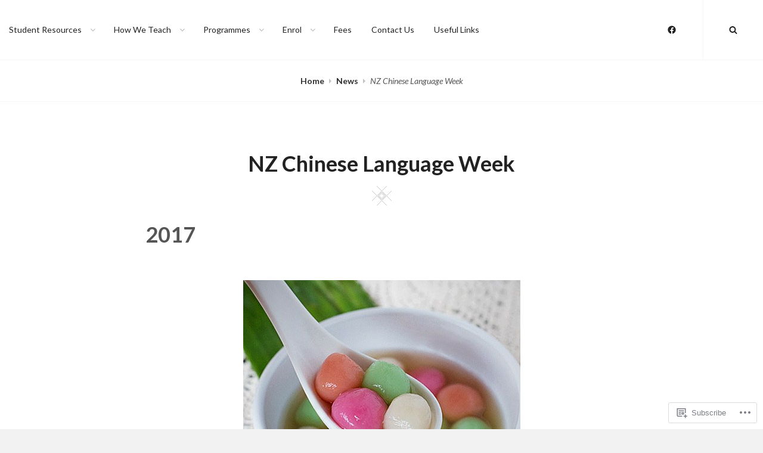

--- FILE ---
content_type: text/css;charset=utf-8
request_url: https://nihaocc.org.nz/_static/??-eJyFj1FuAjEMRC+EsaBCyw/iKCg17hKI4yh2FnF7UlpaJCT483jmyWM8FyDNztnRDyxsWCpLbIIT1+gXNL8knpPZDN9mgxm7YQ//YPCZlE72REuDktoYs+GRvQQ6QV+dC6n8Giiq+W7uJs57rRiaqwT3SH8YpX4zEtz6wIFT4YpWCU0phgTCuT3Or6pU7nXHPo63D/7lK2hkhf5k8Nj7Pgr4SiHWb3Qrm8WwGlbrYfmxPF4B8HSLtw==&cssminify=yes
body_size: 15030
content:






html {
	font-family: sans-serif;
	line-height: 1.15;
	-ms-text-size-adjust: 100%;
	-webkit-text-size-adjust: 100%;
}

body {
	margin: 0;
}

article,
aside,
footer,
header,
nav,
section {
	display: block;
}

h1 {
	font-size: 2em;
	margin: 0.67em 0;
}

figcaption,
figure,
main {
	display: block;
}

figure {
	margin: 1em 0;
}

hr {
	-webkit-box-sizing: content-box;
	-moz-box-sizing: content-box;
	box-sizing: content-box;
	height: 0;
	overflow: visible;
}

pre {
	font-family: monospace, monospace;
	font-size: 1em;
}

a {
	background-color: transparent;
	-webkit-text-decoration-skip: objects;
}

a:active,
a:hover {
	outline-width: 0;
}

abbr[title] {
	border-bottom: 1px #767676 dotted;
	text-decoration: none;
}

b,
strong {
	font-weight: inherit;
}

b,
strong {
	font-weight: 700;
}

code,
kbd,
samp {
	font-family: monospace, monospace;
	font-size: 1em;
}

dfn {
	font-style: italic;
}

mark {
	background-color: #eee;
	color: #222;
}

small {
	font-size: 80%;
}

sub,
sup {
	font-size: 75%;
	line-height: 0;
	position: relative;
	vertical-align: baseline;
}

sub {
	bottom: -0.25em;
}

sup {
	top: -0.5em;
}

audio,
video {
	display: inline-block;
}

audio:not([controls]) {
	display: none;
	height: 0;
}

img {
	border-style: none;
}

svg:not(:root) {
	overflow: hidden;
}

button,
input,
optgroup,
select,
textarea {
	font-family: sans-serif;
	font-size: 100%;
	line-height: 1.15;
	margin: 0;
}

button,
input {
	overflow: visible;
}

button,
select {
	text-transform: none;
}

button,
html [type="button"],
[type="reset"],
[type="submit"] {
	-webkit-appearance: button;
}

button::-moz-focus-inner,
[type="button"]::-moz-focus-inner,
[type="reset"]::-moz-focus-inner,
[type="submit"]::-moz-focus-inner {
	border-style: none;
	padding: 0;
}

button:-moz-focusring,
[type="button"]:-moz-focusring,
[type="reset"]:-moz-focusring,
[type="submit"]:-moz-focusring {
	outline: 1px dotted ButtonText;
}

fieldset {
	border: 1px solid #bbb;
	margin: 0 2px;
	padding: 0.35em 0.625em 0.75em;
}

legend {
	-webkit-box-sizing: border-box;
	-moz-box-sizing: border-box;
	box-sizing: border-box;
	color: inherit;
	display: table;
	max-width: 100%;
	padding: 0;
	white-space: normal;
}

progress {
	display: inline-block;
	vertical-align: baseline;
}

textarea {
	overflow: auto;
}

[type="checkbox"],
[type="radio"] {
	-webkit-box-sizing: border-box;
	-moz-box-sizing: border-box;
	box-sizing: border-box;
	padding: 0;
}

[type="number"]::-webkit-inner-spin-button,
[type="number"]::-webkit-outer-spin-button {
	height: auto;
}

[type="search"] {
	-webkit-appearance: textfield;
	outline-offset: -2px;
}

[type="search"]::-webkit-search-cancel-button,
[type="search"]::-webkit-search-decoration {
	-webkit-appearance: none;
}

::-webkit-file-upload-button {
	-webkit-appearance: button;
	font: inherit;
}

details,
menu {
	display: block;
}

summary {
	display: list-item;
}

canvas {
	display: inline-block;
}

template {
	display: none;
}

[hidden] {
	display: none;
}




.screen-reader-text,
.archive-posts-wrapper .date-label,
.archive-posts-wrapper .entry-footer,
#comment-nav-above {
	clip: rect(1px, 1px, 1px, 1px);
	height: 1px;
	overflow: hidden;
	position: absolute !important;
	width: 1px;
	word-wrap: normal !important; 
}

.screen-reader-text:focus {
	background-color: #f1f1f1;
	-webkit-border-radius: 3px;
	border-radius: 3px;
	-webkit-box-shadow: 0 0 2px 2px rgba( 0, 0, 0, 0.6 );
	box-shadow: 0 0 2px 2px rgba( 0, 0, 0, 0.6 );
	clip: auto !important;
	color: #21759b;
	display: block;
	font-size: 14px;
	font-size: 0.875rem;
	font-weight: 700;
	height: auto;
	left: 5px;
	line-height: normal;
	padding: 15px 23px 14px;
	text-decoration: none;
	top: 5px;
	width: auto;
	z-index: 100000; 
}


#content[tabindex="-1"]:focus {
	outline: 0;
}



.alignleft {
	display: inline;
	float: left;
	margin: 0.375em 1.5em 1em 0;
}

.alignright {
	display: inline;
	float: right;
	margin: 0.375em 0 1em 1.5em;
}

.aligncenter {
	clear: both;
	display: block;
	margin-left: auto;
	margin-right: auto;
}



.clear:before,
.clear:after,
.first-post .hentry:before,
.first-post .hentry:after,
.singular-content-wrap .hentry:before,
.singular-content-wrap .hentry:after,
.site-header-main:before,
.site-header-main:after,
.entry-content:before,
.entry-content:after,
.comment-content:before,
.comment-content:after,
.site-header:before,
.site-header:after,
.site-content:before,
.site-content:after,
.archive-post-wrap:before,
.archive-post-wrap:after,
.footer-meta-area:before,
.footer-meta-area:after,
.footer-widget-area:before,
.footer-widget-area:after,
.site-footer:before,
.site-footer:after {
	content: "";
	display: table;
	table-layout: fixed;
}

.clear:after,
.first-post .hentry:after,
.singular-content-wrap .hentry:after,
.site-header-main:after,
.entry-content:after,
.comment-content:after,
.site-header:after,
.site-content:after,
.archive-post-wrap:after,
.footer-meta-area:after,
.footer-widget-area:after,
.site-footer:after {
	clear: both;
}



.icon {
	display: inline-block;
	fill: currentColor;
	height: 1em;
	position: relative; 
	top: -0.0625em;
	vertical-align: middle;
	width: 1em;
}

.curve {
	position: absolute;
	left: 0;
	width: 100%;
	z-index: 88;
	top: 0;
	display: none;
}

.curve,
.square {
	line-height: 1;
	text-align: center;
}

.icon-curve {
	width: 82px;
	height: 24px;
	fill: #fff;
	fill-rule: evenodd;
}

.icon-square {
	width: 33px;
	fill: #ccc;
	fill-rule: evenodd;
	height: 33px;
}

.first-post.singular-content-wrap .icon-square  {
	fill: #eee;
}

.comment-icon {
	text-align: center;
}

.comment-icon .icon {
	fill: #ededed;
	font-size: 32px;
	font-size: 2rem;
}


body,
button,
input,
select,
textarea {
	color: #555;
	font-family: 'Lato', sans-serif;
	font-size: 18px;
	font-size: 1.125rem;
	line-height: 1.5;
}

.site-title,
.custom-header-content .section-title,
blockquote:before,
.testimonial-wrapper .section-content-wrap:before,
.drop-cap:first-letter {
	font-family: 'Playfair Display', serif;
}

.absolute-header .custom-header-content .section-title {
	font-family: 'Lato', sans-serif;
}

.portfolio-wrapper .entry-title,
.featured-content-wrapper .entry-title {
	font-family: 'Amatic SC', cursive;
}

h1,
h2,
h3,
h4,
h5,
h6 {
	clear: both;
	line-height: 1.3;
	margin: 1.5em 0 1em;
	padding: 0;
}

h1:first-child,
h2:first-child,
h3:first-child,
h4:first-child,
h5:first-child,
h6:first-child {
	margin-top: 0;
}

h1,
.entry-title,
.comments-title {
	font-size: 28px;
	font-size: 1.75rem;
}

h2 {
	font-size: 26px;
	font-size: 1.625rem;
}

h3,
.comment-reply-title,
.first-post .entry-summary {
	font-size: 20px;
	font-size: 1.25rem;
}

blockquote,
.dropdown-toggle:after {
	font-size: 24px;
	font-size: 1.5rem;
}

h4,
.archive-post-wrap .entry-title,
.author-name {
	font-size: 18px;
	font-size: 1.125rem;
}

h5,
.site-description,
.main-navigation a,
.testimonial-wrapper .entry-title,
.section .section-title,
.archive-post-wrap .entry-summary,
button,
.button,
input[type="button"],
input[type="reset"],
input[type="submit"],
.site-info,
.footer-meta-area .author-bio,
.entry-breadcrumbs,
.wp-caption .wp-caption-text,
table caption,
blockquote cite,
#infinite-handle span,
.archive-posts-wrapper .nav-links a,
.comment-notes {
	font-size: 14px;
	font-size: 0.875rem;
}

h6,
.more-link {
	font-size: 12px;
	font-size: 0.75rem;
}

p {
	margin: 0 0 1.5em;
	padding: 0;
}

.entry-container p,
.sharedaddy {
	margin-bottom: 1.94em;
}

dfn,
cite,
em,
i {
	font-style: italic;
}

blockquote {
	overflow: hidden;
	border-top: 1px solid #f2f2f2;
	border-bottom: 1px solid #f2f2f2;
	margin: 0 0 1.5em;
	padding: 1.5em 1.5em 1.5em 0;
	position: relative;
}

blockquote:before {
	position: absolute;
	right: 0;
	top: 5px;
}

blockquote cite {
	display: block;
	font-weight: 400;
	margin-top: 0.5em;
}

blockquote:before,
.testimonial-wrapper .section-content-wrap:before {
	content: "\201D";
	font-weight: 700;
}

blockquote:before {
	font-size: 60px;
	font-size: 3.75rem;
}

blockquote p,
.entry-container blockquote p {
	margin: 0 0 1em;
}

address {
	margin: 0 0 1.5em;
}

pre {
	background: #f2f2f2;
	font-family: "Courier 10 Pitch", Courier, monospace;
	max-width: 100%;
	margin: 0 0 1.5em;
	padding: 1.5em;
	overflow: auto;
	white-space: pre;
	white-space: pre-wrap;
	word-wrap: break-word;
}

code,
kbd,
tt,
var {
	font-family: Monaco, Consolas, "Andale Mono", "DejaVu Sans Mono", monospace;
	font-size: 15px;
	font-size: 0.9375rem;
}

abbr,
acronym {
	border-bottom: 1px dotted #666;
	cursor: help;
}

mark,
ins {
	background: #fff9c0;
	text-decoration: none;
}

big {
	font-size: 125%;
}

:focus {
	outline: none;
}

.section .section-title,
.more-link,
.portfolio-wrapper .entry-meta,
.featured-content-wrapper .entry-meta,
.first-post .entry-meta,
.archive-post-wrap .entry-meta,
.singular-content-wrap .entry-header .entry-meta,
.footer-meta-area .categories-label,
.footer-meta-area .tags-label,
.footer-meta-area .meta-nav,
.footer-meta-area .author-link,
.footer-meta-area .edit-link a,
.page-links,
.widget-area .widget-title,
.comment-reply-title,
.site-info {
	text-transform: uppercase;
	letter-spacing: 0.1em;
}




.site-content form {
	clear: both;
	display: block;
}

button,
input[type="button"],
input[type="reset"],
input[type="submit"] {
	border: none;
	-webkit-border-radius: 25px;
	border-radius: 25px;
	background: #222;
	color: #fff;
	cursor: pointer;
	letter-spacing: 0.1em;
	line-height: 1;
	padding: 12px 18px;
	text-transform: uppercase;
}

button:hover,
input[type="button"]:hover,
input[type="reset"]:hover,
input[type="submit"]:hover {
	background-color: #555;
}

button:focus,
input[type="button"]:focus,
input[type="reset"]:focus,
input[type="submit"]:focus,
button:active,
input[type="button"]:active,
input[type="reset"]:active,
input[type="submit"]:active {
	border-color: #aaa #bbb #bbb;
}

input[type="text"],
input[type="email"],
input[type="url"],
input[type="password"],
input[type="search"],
input[type="number"],
input[type="tel"],
input[type="range"],
input[type="date"],
input[type="month"],
input[type="week"],
input[type="time"],
input[type="datetime"],
input[type="datetime-local"],
input[type="color"],
textarea {
	color: #666;
	border: 1px solid #e0e0e0;
	-webkit-border-radius: 3px;
	border-radius: 3px;
	margin-top: 5px;
	padding: 7px 15px;
	width: 100%;
}

input[type="radio"],
input[type="checkbox"] {
	margin-right: 0.5em;
}

select {
	border: 1px solid #ccc;
}

input[type="text"]:focus,
input[type="email"]:focus,
input[type="url"]:focus,
input[type="password"]:focus,
input[type="search"]:focus,
input[type="number"]:focus,
input[type="tel"]:focus,
input[type="range"]:focus,
input[type="date"]:focus,
input[type="month"]:focus,
input[type="week"]:focus,
input[type="time"]:focus,
input[type="datetime"]:focus,
input[type="datetime-local"]:focus,
input[type="color"]:focus,
textarea:focus {
	color: #111;
}

textarea {
	width: 100%;
}

.entry-content .contact-form label.checkbox,
.entry-content .contact-form label.radio {
	font-weight: 400;
}

.post-password-form {
	text-align: center;
}

.entry-content .contact-form label.checkbox-multiple:nth-last-child(2),
.entry-content .contact-form label.checkbox:nth-last-child(2),
.entry-content .contact-form label.radio:nth-last-child(2),
.entry-content .contact-form input[type="text"],
.entry-content .contact-form input[type="email"],
.entry-content .contact-form textarea,
.entry-content .contact-form select {
	margin-bottom: 1.5em;
}



.search-form {
	position: relative
}

.search-form .search-field {
	-webkit-appearance: none;
	-webkit-border-radius: 3px 0 0 3px;
	border-radius: 3px 0 0 3px;
	margin: 0;
	width: -webkit-calc(100% - 42px);
	width: calc(100% - 42px);
}

.menu-wrapper .search-form .search-field {
	padding: 6px 12px;
	width: -webkit-calc(100% - 35px);
	width: calc(100% - 35px);
}

.search-submit {
	-webkit-border-radius: 0 3px 3px 0;
	border-radius: 0 3px 3px 0;
	bottom: 0;
	overflow: hidden;
	padding: 0;
	position: absolute;
	right: 0;
	top: 0;
	width: 42px;
}

.menu-wrapper .search-submit {
	padding: 0;
	width: 36px;
}

.button {
	-webkit-border-radius: 25px;
	border-radius: 25px;
	background: #222;
	color: #fff;
	display: inline-block;
	letter-spacing: 0.1em;
	line-height: 1;
	padding: 12px 18px;
	text-decoration: none;
	text-transform: uppercase;
}

.button:hover,
.button:focus {
	background-color: #555;
}



hr {
	background-color: #f2f2f2;
	border: 0;
	height: 1px;
	margin: 1.5em 0;
}

.drop-cap:first-letter {
	float: left;
	font-size: 96px;
	font-size: 6rem;
	line-height: 0.6;
	margin: 6px 16px 6px -3px;
}




ul,
ol {
	margin: 0 0 1.5em;
	padding: 0;
	line-height: 2.11;
}

ul {
	list-style: disc;
}

ol {
	list-style: decimal;
}

li {
	margin-left: 1em;
	margin-bottom: 0.55em;
}

ul li > ul,
ol li > ol {
	margin-top: 0.55em;
	margin-bottom: 0;
}

dt {
	font-weight: 700;
}

dd {
	margin: 0 1.5em 1.5em;
}



table {
	border-collapse: collapse;
	margin: 0 0 1.5em;
	width: 100%;
}

table caption {
	background-color: #fcfcfc;
	padding: 1.5em;
	text-align: center;
	text-transform: capitalize;
}

th {
	text-align: left;
}

th,
td {
	padding: 10px;
}

table,
table caption {
	border-top: 1px solid #f7f7f7;
}

thead th {
	line-height: 2.11;
}

tr {
	border-bottom: 1px solid #f7f7f7;
}



a {
	color: #222;
	text-decoration: underline;
}

a:focus {
	outline: thin dotted;
}

a:hover,
a:active {
	outline: 0;
}

a:hover,
a:focus,
a:active {
	text-decoration: none;
}



.post-thumbnail a img {
	-webkit-backface-visibility: hidden;
	-webkit-transition: opacity 0.2s;
	transition: opacity 0.2s;
}

.post-thumbnail a:hover img,
.post-thumbnail a:focus img {
	opacity: 0.8;
}






.main-navigation ul {
	list-style: none;
	margin: 0;
	padding-left: 0;
}

.main-navigation li {
	margin: 0;
	position: relative;
}

.main-navigation li,
.search-container,
.menu-social-container {
	border-bottom: 1px solid #f7f7f7;
}

.menu-social-container {
	padding: 12px 15px;
}

.main-navigation li.menu-item-has-children ul a {
	padding: 15px 49px 15px 40px;
}

.main-navigation li.menu-item-has-children ul ul a {
	padding-left: 50px;
}

.main-navigation a  {
	line-height: 1.5;
	display: block;
	text-decoration: none;
}

.main-navigation a,
.search-container {
	padding: 16px 30px;
}

.menu-inside-wrapper,
.main-navigation ul ul {
	background-color: #fcfcfc;
	-webkit-box-shadow: 0 3px 3px rgba( 0, 0, 0, 0.2 );
	-moz-box-shadow: 0 3px 3px rgba( 0, 0, 0, 0.2 );
	box-shadow: 0 3px 3px rgba( 0, 0, 0, 0.2 );
}

.menu-inside-wrapper .social-navigation,
.menu-inside-wrapper .main-navigation {
	border-left: 1px solid #f7f7f7;
	border-right: 1px solid #f7f7f7;
}

.navigation-classic .main-navigation {
	clear: both;
	border: none;
}

.main-navigation ul.toggled-on {
	box-shadow: none;
	border-top: 1px solid #f7f7f7;
}

.main-navigation ul.toggled-on li:last-child {
	border-bottom: none;
}

.main-navigation ul :hover > a,
.main-navigation ul .focus > a {
	background-color: #f7f7f7;
}

.main-navigation ul ul :hover > a,
.main-navigation ul ul .focus > a {
	background-color: #f7f7f7;
}

.main-navigation ul li:hover > ul,
.main-navigation ul li.focus > ul {
	left: -60px;
}

.main-navigation ul ul li:hover > ul,
.main-navigation ul ul li.focus > ul {
	left: 100%;
}

.main-navigation ul ul .current_page_item > a,
.main-navigation ul ul .current-menu-item > a {
	text-decoration: underline;
}

.menu-wrapper {
	display: block;
	float: left;
}

#social-search-wrapper {
	display: none;
}

.menu-inside-wrapper {
	position: absolute;
	right: -100%;
	top: 61px;
	width: 100%;
	max-width: 100%;
	visibility: hidden;
	z-index: 9999;
	-webkit-transition: all .4s ease-in-out 0s;
	-moz-transition: all .4s ease-in-out 0s;
	-o-transition: all .4s ease-in-out 0s;
	transition: all .4s ease-in-out 0s;
	transition: all .4s ease-in-out 0s;
}

.is-open .menu-inside-wrapper {
	right: 0;
	visibility: visible;
}

body.menu-open {
	overflow-y: scroll;
	width:      100%;
}

.menu-open .overlay {
	background:rgba(255,255,255,.5);
	width:    100%;
	height:   100%;
	z-index:  90;
	position: absolute;
}

.absolute-header.menu-open .overlay {
	background: rgba( 0,0,0,.5 );
	top: 61px;
}

.absolute-header .custom-header {
	padding-top: 61px
}

.menu-toggle-wrapper {
	border-left: 1px solid #f7f7f7;
	padding: 5px;
}

.absolute-header .menu-toggle-wrapper {
	border-color: rgba( 255, 255, 255, 0.1 );
}

.menu-toggle {
	background-color: transparent;
	color: #222;
	padding: 17px;
}

.menu-toggle:hover,
.menu-toggle:focus,
.menu-toggle.selected {
	background-color: #f7f7f7;
}

.absolute-header .menu-toggle:hover,
.absolute-header .menu-toggle:focus,
.absolute-header .menu-toggle.selected {
	background: rgba( 102, 102, 102, 0.2 );
}

.absolute-header .menu-toggle {
	color: #fff;
	text-shadow: 0 0 3px rgba( 0, 0, 0, 0.3 );
}

.selected.menu-toggle .icon-bars,
.menu-toggle .icon-close,
.selected.menu-toggle .icon-search {
	display: none;
}

.selected.menu-toggle .icon-close {
	display: inline-block;
}

#social-search-wrapper .menu-toggle {
	-webkit-border-radius: 36px;
	border-radius: 36px;
	display: inline-block;
	height: 36px;
	padding: 0;
	text-align: center;
	width: 36px;
}



.dropdown-toggle {
	background-color: transparent;
	border: 0;
	-webkit-box-shadow: none;
	box-shadow: none;
	color: #b8b8b8;
	display: block;
	font-size: 18px;
	font-size: 1.125rem;
	right: 0;
	line-height: 1.172;
	margin: 0 auto;
	padding: 15px;
	position: absolute;
	text-shadow: none;
	top: 0;
}

.dropdown-toggle:hover,
.dropdown-toggle:focus,
.dropdown-toggle:focus {
	background: transparent;
}

.dropdown-toggle:focus {
	outline: thin dotted;
}

.dropdown-toggle.toggled-on .icon {
	-ms-transform: rotate(-180deg); 
	-webkit-transform: rotate(-180deg); 
	transform: rotate(-180deg);
}

.main-navigation .menu-item-has-children > a > .icon,
.main-navigation .page_item_has_children > a > .icon,
.main-navigation ul a > .icon {
	display: none;
}

.main-navigation ul ul {
	display: none;
}

.main-navigation ul .toggled-on {
	display: block;
}



.social-top {
	display: none;
}

.social-navigation .jetpack-social-navigation ul {
	line-height: 1;
	margin: 0;
}

.social-navigation .jetpack-social-navigation ul {
	text-align: center;
}

.social-navigation .jetpack-social-navigation a {
	background-color: transparent;
	-webkit-border-radius: 36px;
	border-radius: 36px;
	color: #222;
	display: inline-block;
	height: 36px;
	margin: 2px 4px;
	text-align: center;
	width: 36px;
}

.social-navigation .jetpack-social-navigation  a:hover,
.social-navigation .jetpack-social-navigation  a:focus {
	background-color: #f7f7f7;
}

.absolute-header .social-navigation .jetpack-social-navigation  a:hover,
.absolute-header .social-navigation .jetpack-social-navigation  a:focus {
	background: rgba( 102, 102, 102, 0.2 );
}

.social-navigation .jetpack-social-navigation-svg .icon {
	height: 16px;
	top: 7px;
	width: 16px;
}

.navigation-classic .social-top div {
	padding: 30px;
}

.menu-wrapper .search-submit .icon {
	top: 0;
}



.archive-posts-wrapper .nav-links {
	clear: both;
	margin-top: 64px;
}

.home .archive-posts-wrapper .nav-links {
	text-align: center;
}

.archive-posts-wrapper .nav-previous,
.archive-posts-wrapper .nav-next {
	padding: 0 37px;
	text-align: center;
	width: 100%;
}

.archive-posts-wrapper .nav-next {
	margin-top: 1.5em;
}

.archive-posts-wrapper .nav-links a {
	background-color: #ac75ac;
	-webkit-border-radius: 30px;
	border-radius: 30px;
	color: #fff;
	display: inline-block;
	text-align: center;
	text-decoration: none;
	text-transform: uppercase;
	padding: 17px 31px;
}

.archive-posts-wrapper .nav-links a:hover,
.archive-posts-wrapper .nav-links a:focus,
.site-main .pagination .nav-links .page-numbers.current {
	background-color: #555;
	color: #fff;
}

.archive-posts-wrapper .pagination .nav-links {
	padding: 0 37px;
}

.archive-posts-wrapper .pagination .nav-links a,
.archive-posts-wrapper .pagination .nav-links .current  {
	-webkit-border-radius: 50%;
	border-radius: 50%;
	padding: 12px 20px;
	margin: 6px 2px;
}

.archive-posts-wrapper .pagination .nav-links .prev,
.archive-posts-wrapper .pagination .nav-links .next {
	display: block;
	width: 100%;
	-webkit-border-radius: 30px;
	border-radius: 30px;
	padding: 17px 31px;
}

.site-main .posts-navigation,
.site-main .post-navigation,
.site-main .pagination {
	clear: both;
	display: block;
	overflow: hidden;
}

.site-main .pagination,
.comment-navigation .nav-links {
	text-align: center;
}

.comment-navigation .nav-previous,
.comment-navigation .sep,
.comment-navigation .nav-next {
	display: inline-block;
}

.comment-navigation .sep {
	padding: 0 10px;
}

.comment-navigation a {
	color: #111;
	font-weight: 700;
}



.more-link {
	clear: both;
	display: block;
	line-height: 1.916;
	margin-top: 8px;
	white-space: nowrap;
}

.first-post .more-link {
	margin-top: 30px;
	text-align: right;
	width: 100%;
}




.infinite-scroll .posts-navigation { 
	display: none;
}

#infinite-handle {
	clear: both;
	display: block;
	margin-top: 64px;
	text-align: center;
	float: left;
	width: 100%;
}

#infinite-post-wrap #infinite-handle span {
	background-color: #ac75ac;
	-webkit-border-radius: 30px;
	border-radius: 30px;
	color: #fff;
	cursor: pointer;
	display: inline-block;
	margin: 0 auto;
	padding: 17px 31px;
}

#infinite-post-wrap #infinite-handle span:hover,
#infinite-post-wrap #infinite-handle span:focus {
	background-color: #555;
}

#infinite-post-wrap .infinite-loader {
	clear: both;
	padding: 37px 0 57px;
	position: relative;
	width: 100%;
	text-align: center;
}

#infinite-post-wrap .infinite-loader .spinner {
  margin: 0 auto;
  left: auto !important;
}



#scrollup {
	background-color: #ac75ac;
	-webkit-border-radius:  50%;
	border-radius: 50%;
	-webkit-box-shadow: 0 2px 6px rgba(172, 117, 172, 0.5);
	-moz-box-shadow: 0 2px 6px rgba(172, 117, 172, 0.5);
	box-shadow: 0 2px 6px rgba(172, 117, 172, 0.5);
	color: #eee;
	cursor: pointer;
	display: none;
	outline: none;
	padding: 6px 6px 9px 9px;
	position: fixed;
	bottom: 20px;
	right: 20px;
	text-decoration: none;
	width: 43px;
	height: 43px;
	z-index: 9999;
}

#scrollup:hover,
#scrollup:focus {
	background-color: #555;
	-webkit-box-shadow: 0 2px 6px rgba(85, 85, 85, 0.5);
	-moz-box-shadow: 0 2px 6px rgba(85, 85, 85, 0.5);
	box-shadow: 0 2px 6px rgba(85, 85, 85, 0.5);
	color: #fff;
	text-decoration: none;
}

#scrollup .icon {
	font-size: 32px;
	font-size: 2rem;
	width: 25px;
	-webkit-transform: rotate(180deg); 
	-ms-transform: rotate(180deg); 
	transform: rotate(180deg);
}



html {
	-webkit-box-sizing: border-box;
	-moz-box-sizing: border-box;
	box-sizing: border-box;
}

*,
*:before,
*:after {
	
	-webkit-box-sizing: inherit;
	-moz-box-sizing: inherit;
	box-sizing: inherit;
}

body {
	background: #f2f2f2;
	
}

#page {
	position: relative;
	word-wrap: break-word;
	overflow-x: hidden;
}

.site-inner,
.below-site-header,
.archive-heading-wrapper,
.section .section-title,
.custom-header-content .section-title,
.comments-area,
#infinite-post-wrap #infinite-handle span {
	margin: 0 auto;
}

.site-inner {
	background-color: #fff;
	position: relative;
	right: 0;
	word-wrap: break-word;
	max-width: 1332px;
	width: 100%;
}

.full-width-layout .site-inner {
	max-width: 100%;
	width: 100%;
}

.below-site-header {
	width: 100%;
	overflow-y: hidden;
	position: relative;
	z-index: 2;
}

.custom-header {
	position: relative;
	z-index: 1;
	text-align: center;
	overflow: hidden;
}

.archive-posts-wrapper {
	clear: both;
	display: block;
	position: relative;
}

.singular-content-wrap .entry-container,
.two-columns .site-content .widget-area,
.archive-heading-wrapper,
.section .section-title {
	width: 100%;
	max-width: 886px;
}

.section .section-title {
	font-weight: 300;
	padding: 31px 37px;
	text-align: center;
}

.singular-content-wrap .entry-container {
	margin: 0 auto;
	padding: 50px 37px;
}

.page .singular-content-wrap .entry-container {
	padding-bottom: 0;
}

.displaynone {
	display: none;
}

.displayblock {
	display: block;
}



.site-header {
	position: relative;
}

.absolute-header .site-header {
	position: absolute;
	left: 0;
	width: 100%;
	top: 0;
	z-index: 99;
}

.site-header-main {
	border-bottom: 1px solid #f7f7f7;
	vertical-align: middle;
}

.absolute-header .site-header-main {
	border-color: rgba( 255, 255, 255, 0.1 );
}

.site-header-menu {
	float: right;
}

#primary-menu-wrapper .menu-toggle .icon {
	margin-right: 10px;
}

.site-branding,
.site-logo,
.site-branding-text {
	float: left;
}

.custom-logo {
	max-height: 60px;
	width: auto;
}

.site-title,
.site-description {
	float: left;
	margin: 0;
	vertical-align: middle;
}

.site-title {
	font-size: 28px;
	font-size: 1.75rem;
	font-weight: 700;
	font-style: italic;
	line-height: 1.25;
	padding: 13px 10px 12px;
}

.site-title a {
	text-decoration: none;
}

.site-title a:hover,
.site-title a:focus {
	text-decoration: underline;
}

.site-description {
	display: none;
	padding: 12px 10px 10px;
}

.custom-header-content {
	display: block;
	text-align: center;
	padding: 100px 47px;
	position: relative;
}

.custom-header .square {
	bottom: 47px;
	position: absolute;
	width: 100%;
}

.custom-header-content .section-title {
	color: #222;
	font-size: 24px;
	font-size: 1.5rem;
	font-weight: 400;
	position: relative;
}

.custom-header-media .wp-custom-header-video-button {
	display: none;
}

.custom-header-content .section-title a {
	color: #222;
}

.absolute-header .custom-header-content .section-title {
	font-weight: 700;
	line-height: 1.25;
}

.absolute-header .custom-header-media  img {
	display: none;
}

.absolute-header .custom-header-media video,
.absolute-header .custom-header-media iframe {
	position: absolute;
	top: 0;
	left: 0;
	width: 100%;
}


@supports ( object-fit: cover ) {
	.absolute-header .custom-header-media video,
	.absolute-header .custom-header-media iframe {
		height: 100%;
		left: 0;
		-o-object-fit: cover;
		object-fit: cover;
		top: 0;
		-ms-transform: none;
		-moz-transform: none;
		-webkit-transform: none;
		transform: none;
		width: 100%;
	}
}

.site-title a,
.main-navigation a {
	color: #222;
}

.main-navigation a,
.menu-inside-wrapper .search-container,
.menu-inside-wrapper .menu-social-container {
	background-color: #fff;
}

.menu-wrapper .search-submit,
.absolute-header .site-title a,
.absolute-header .site-description,
.absolute-header .custom-header-content .section-title,
.absolute-header .custom-header-content .section-title a {
	color: #fff;
	text-shadow: 0 0 3px rgba( 0, 0, 0, 0.3 );
}

.custom-header-media .wp-custom-header-video-button { 
	background-color: transparent;
	border: 1px solid rgba( 255, 255, 255, 0.1 );
	-webkit-border-radius:  50%;
	border-radius: 50%;
	color: #ddd;
	font-size: 24px;
	font-size: 1.5rem;
	overflow: hidden;
	padding: 15px 17px;
	position: absolute;
	top: 200px;
	left: 48%;
	-webkit-transition: background-color 0.2s ease-in-out, border-color 0.2s ease-in-out, color 0.3s ease-in-out;
	-moz-transition: background-color 0.2s ease-in-out, border-color 0.2s ease-in-out, color 0.3s ease-in-out;
	-o-transition: background-color 0.2s ease-in-out, border-color 0.2s ease-in-out, color 0.3s ease-in-out;
	transition: background-color 0.2s ease-in-out, border-color 0.2s ease-in-out, color 0.3s ease-in-out;
	z-index: 100;
}

.custom-header-media .wp-custom-header-video-button.wp-custom-header-video-pause,
.custom-header-media .wp-custom-header-video-button:hover,
.custom-header-media .wp-custom-header-video-button:focus {
	background-color: #222;
	color: #fff;
}


.entry-breadcrumbs {
	border-bottom: 1px solid #f7f7f7;
	padding: 24px 47px;
	text-align: center;
}

.entry-breadcrumbs a {
	position: relative;
	margin-right: 20px;
	color: #303030;
	font-weight: 700;
	text-decoration: none;
}

.entry-breadcrumbs a:hover,
.entry-breadcrumbs a:focus,
.entry-breadcrumbs a:active {
	text-decoration: underline;
}

.entry-breadcrumbs a:after {
	content: '';
	display: block;
	position: absolute;
	top: 50%;
	right: -12px;
	margin-top: -4px;
	border-top: 4px solid transparent;
	border-bottom: 4px solid transparent;
	border-left: 4px solid #c5c5c5;
}

.entry-breadcrumbs .current-page {
	font-style: italic;
}



.content-area {
	clear: both;
	display: block;
}

.sticky {
	display: block;
}

.post-thumbnail {
	position: relative;
}

.page-content,
.entry-content,
.entry-summary {
	margin: 1.5em 0 0;
}

.entry-meta a {
	text-decoration: none;
}

.comment-meta .author-name {
	font-style: normal;

}

.comment-meta .author-name a {
	text-decoration: underline;
}

.comment-meta .author-name a:hover,
.comment-meta .author-name a:focus {
	text-decoration: none;
}

.comment-meta .comment-permalink {
	line-height: 2.45;
	margin-left: 12px;
}

.comment-meta .edit-link {
	margin-left: 12px;
}

.byline,
.updated:not(.published) {
	display: none;
}

.posted-on,
.single .byline,
.group-blog .byline {
	display: block;
}

.page-links {
	clear: both;
	font-size: 24px;
	font-size: 1.5rem;
}

.page-links a {
	display: inline-block;
}

.page-links .page-number {
	padding: 3px 10px;
	margin-left: 8px;
}

.page-links a .page-number {
	background-color: transparent;
}

.page-links .page-number,
.page-links a:hover .page-number,
.page-links a:focus .page-number {
	background-color: #f7f7f7;
}

.entry-title {
	color: #222;
	text-align: center;
}

.footer-meta-area .author-link:before {
	content: "";
	display: block;
}

.single-footer-meta-wrapper {
	clear: both;
	display: block;
	margin-top: 27px;
	position: relative;
	z-index: 1;
}

.footer-meta-area {
	position: relative;
	z-index: 2;
}

.footer-meta-area .categories-label,
.footer-meta-area .tags-label,
.footer-meta-area .meta-nav,
.footer-meta-area .author-link,
.footer-meta-area .edit-link a {
	display: block;
	font-size: 12px;
	font-size: 0.75rem;
	line-height: 2;
	margin-bottom: 1.5em;
	text-decoration: none;
}

.footer-meta-columns {
	border-top: 1px solid #fff;
	display: block;
	float: left;
	padding: 47px;
	width: 100%;
}

.two-columns .footer-meta-columns {
	width: 100%;
}

.two-columns .footer-meta-area #footer-nagivation {
	width: 100%;
}

.footer-meta-area .cat-links,
.footer-meta-area .nav-previous {
	margin-bottom: 32px;
}

.footer-meta-area .tags-links {
	display: block;
}

.footer-meta-area .nav-links a {
	text-decoration: none;
}

.footer-meta-area .nav-previous,
.footer-meta-area .nav-next {
	display: block;
}

.footer-meta-area .edit-link {
	display: block;
	margin-top: 32px;
	margin-bottom: 0;
}

.footer-meta-area .entry-footer .cat-tags-links a,
.footer-meta-area .post-title {
	text-decoration: underline;
}

.footer-meta-area .entry-footer .cat-tags-links a:hover,
.footer-meta-area .entry-footer .cat-tags-links a:focus {
	text-decoration: none;
}

.footer-meta-area .entry-footer .cat-tags-links,
.footer-meta-area .entry-footer .cat-links,
.footer-meta-area .post-title {
	display: block;
}

.footer-meta-area .nav-links a:hover .post-title,
.footer-meta-area .nav-links a:focus .post-title {
	text-decoration: none;
}

.footer-meta-columns .cat-links a,
.footer-meta-columns .tags-links a,
.footer-meta-columns .author-title,
.footer-meta-columns .post-title {
	font-weight: 700;
	font-style: italic;
	margin: 0;
}

.footer-meta-columns .author-title {
	font-size: 21px;
	font-size: 1.3125rem;
}

.footer-meta-columns .author-bio {
	margin-top: 8px;
}

.footer-meta-columns .author-link {
	text-decoration: underline;
}

.footer-meta-area .entry-author img {
	-webkit-border-radius:  50%;
	border-radius: 50%;
	margin-bottom: 1em;
}

.footer-meta-area .author-name {
	color: #555;
}

.full-width .entry-container {
	width: 100%;
}

.footer-meta-area .author-link {
	margin-bottom: 0;
}

.footer-meta-area .author-link:before {
	margin-top: 8px;
}

.section-content-wrap,
.first-post {
	position: relative;
}

.first-post {
	padding-top: 1px;
}

.hero-content-wrapper .section-content-wrap:before,
.single-footer-meta-wrapper:before,
.footer-widget-area:before {
	background-color: #ac75ac;
	content: '';
	display: block;
	opacity: 0.08;
	position: absolute;
	left: 0;
	top: 0;
	width: 100%;
	height: 100%;
	z-index: 1;
}

.entry-content > * {
	margin-bottom: 1.5em;
}

.entry-content > :last-child,
.entry-summary > :last-child,
.comment-content > :last-child,
.archive-description > :last-child,
blockquote > :last-child,
.widget > :last-child,
.footer-meta-area .author-bio,
.two-columns .site-main .post-navigation,
.footer-meta-area .nav-next .post-title {
	margin-bottom: 0;
}



.portfolio-wrapper,
.featured-content-wrapper,
.testimonial-wrapper {
	clear: both;
	display: block;
	text-align: center;
}

.portfolio-wrapper a,
.featured-content-wrapper a {
	text-decoration: none;
}

.portfolio-wrapper .portfolio-entry-header,
.featured-content-wrapper .featured-content-entry-header,
.archive-post-wrap .entry-container {
	border: 1px solid #f7f7f7;
	padding: 31px 37px;
}

.portfolio-wrapper img,
.featured-content-wrapper img,
.archive-posts-wrapper img {
	width: 100%;
}

.portfolio-wrapper .hentry,
.featured-content-wrapper .hentry,
.testimonial-wrapper .hentry {
	float: left;
	margin: 0;
	width: 100%;
}

.portfolio-wrapper .entry-meta,
.featured-content-wrapper .entry-meta {
	margin-top: 4px;
	font-size: 11px;
	font-size: 0.6875rem;
}

.portfolio-wrapper .entry-title,
.featured-content-wrapper .entry-title,
.testimonial-wrapper .entry-content,
.testimonial-wrapper .entry-title {
	margin: 0;
}



.testimonial-wrapper {
	background-color: #fcfcfc;
}

.testimonial-wrapper.no-headline {
	padding-top: 80px;
}

.testimonial-wrapper .section-content-wrap {
	position: relative;
}

.testimonial-wrapper .section-content-wrap:before {
	font-size: 100px;
	font-size: 6.25rem;
	position: absolute;
	top: -60px;
	left: 0;
	width: 100%;
	text-align: center;
	z-index: 1;
}

.testimonial-wrapper .hentry {
	border: 1px solid #f7f7f7;
	padding: 25px;
	width: 100%;
}

.testimonial-wrapper .entry-title {
	padding: 16px 0;
}

.testimonial-thumbnail img {
	width: 50px;
	height: 50px;
	-webkit-border-radius:  50%;
	border-radius: 50%;
}

.archive-posts-wrapper.testimonial-wrapper .entry-meta,
.archive-posts-wrapper.portfolio-wrapper .entry-meta {
	position: relative;
}

.testimonial-wrapper .edit-link {
	display: inline-block;
	margin: 10px 0 0;
}



.archive .page-title,
.search-results .page-title {
	margin: 0;
}

.archive-heading-wrapper {
	padding: 80px 47px 64px;
	text-align: center
}

.archive-heading-wrapper .archive-description {
	margin-top: 24px;
}

.archive-post-wrap {
	display: block;
	clear: both;
}

.archive-post-wrap .hentry {
	float: left;
	overflow: hidden;
	margin: 0;
	position: relative;
	width: 100%;
}

.archive-post-wrap .entry-container {
	width: 100%;
}

.archive-post-wrap .entry-title {
	font-style: italic;
	text-align: left;
	line-height: 1.5;
	margin: 0;
}

.archive-posts-wrapper .entry-title a {
	text-decoration: none;
}

.archive-post-wrap .entry-summary {
	line-height: 1.571;
	margin-top: 8px;
}

.archive-posts-wrapper .entry-meta {
	display: block;
	line-height: 2.18;
	position: absolute;
}

.archive-posts-wrapper .first-post .entry-meta {
	line-height: 1.18;
}

.first-post .entry-meta,
.archive-post-wrap .entry-meta,
.singular-content-wrap .entry-header .entry-meta {
	font-size: 11px;
	font-size: 0.6875rem;
}

.archive-post-wrap .entry-meta {
	bottom: 0;
}

.first-post .entry-meta,
.first-post .entry-meta a,
.archive-post-wrap .entry-meta,
.archive-post-wrap .entry-meta a {
	color: #fff;
}

.first-post .entry-meta a:hover,
.first-post .entry-meta a:focus,
.archive-posts-wrapper .entry-meta a:hover,
.archive-posts-wrapper .entry-meta a:focus {
	text-decoration: underline;
}

.archive-post-wrap .post-thumbnail .entry-meta {
	background: rgba( 0, 0, 0, 0.7 );
	width: 100%;
	text-align: left;
	padding: 4px 37px;
}

.archive-post-wrap .post-thumbnail .posted-on {
	display: inline-block;
}

.first-post .hentry {
	background-color: #ac75ac;
	display: block;
	margin: 0;
	width: 100%;
}

.first-post .entry-header,
.first-post .entry-summary {
	clear: both;
	padding: 0 37px;
}

.first-post .entry-title {
	line-height: 1.2;
	margin: 0;
	text-align: left;
}

.first-post .entry-title a {
	color: #fff;
}

.first-post .entry-summary {
	margin-top: 23px;
	line-height: 1.4;
}

.first-post .entry-meta {
	background-color: #674667;
	-webkit-border-radius:  25px 0 0 25px;
	border-radius: 25px 0 0 25px;
	float: right;
	margin-bottom: 30px;
	max-width: 90%;
	padding: 5px 37px 5px 10px;
	position: relative;
}

.first-post .byline,
.first-post .posted-on {
	padding: 5px 10px;
}

.first-post .post-thumbnail,
.first-post .entry-container {
	display: block;
	margin: 0;
	width: 100%;
}

.first-post .entry-container {
	border: none;
	padding: 37px 0;
	position: relative;
}

.first-post .entry-container,
.first-post .entry-container a {
	color: #fff;
}

.first-post .entry-container pre {
	background-color: #fff;
	color: #000;
}

.first-post .entry-container mark,
.first-post .entry-container ins {
	color: #000;
}



.page-header,
.entry-header {
	position: relative;
}

.singular-content-wrap .entry-content {
	margin-top: 24px;
}

.singular-content-wrap .entry-header,
.singular-content-wrap .page-header {
	text-align: center;
}

.singular-content-wrap .entry-title,
.singular-content-wrap .page-title,
.archive-heading-wrapper .page-title {
	margin-top: 0;
	margin-bottom: 16px;
}

.singular-content-wrap .entry-header .entry-meta {
	padding: 0 5px;
	margin-bottom: 32px;
}

.singular-content-wrap .hentry .entry-meta {
	background-color: #f7f7f7;
	-webkit-border-radius:  25px;
	border-radius: 25px;
	display: inline-block;
	position: relative;
}

.singular-content-wrap.first-post .hentry .entry-meta {
	background-color: #674667;
}

.singular-content-wrap .hentry .entry-wrapper .entry-meta {
	background-color: transparent;
}

.entry-wrapper .entry-title {
	text-align: left;
}

.singular-content-wrap .entry-meta {
	margin-bottom: 8px;
}

.singular-content-wrap .entry-meta .byline,
.singular-content-wrap .entry-meta .posted-on {
	display: inline-block;
}

.singular-content-wrap .entry-header .byline,
.singular-content-wrap .entry-header .posted-on {
	padding: 10px;
}

.comments-area {
	max-width: 966px;
	padding: 37px 0;
	position: relative;
	width: 100%;
}

.singular-content-wrap .hentry {
	border-top: 1px solid #f7f7f7;
	margin: 0;
}

.singular-content-wrap .hentry:first-child {
	border-top: none;
}



.hero-content-wrapper {
	clear: both;
	display: block;
	position: relative;
}

.hero-content-wrapper .section-content-wrap {
	padding: 27px;
}

.hero-content-wrapper .has-post-thumbnail .entry-container {
	padding-top: 27px;
}

.hero-content-wrapper .hentry {
	display: table;
	margin: 0;
	position: relative;
	table-layout: fixed;
	text-align: center;
	width: 100%;
	z-index: 2;
}

.hero-content-wrapper img {
	border: 1px solid #e0e0e0;
	margin: 0;
}

.hero-content-wrapper .entry-title {
	font-size: 24px;
	font-size: 1.5rem;
	font-weight: 700;
	line-height: 1.25;
	margin: 0;
}

.hero-content-wrapper .entry-content {
	margin-top: 8px;
}

.hero-content-wrapper .entry-content p {
	margin-bottom: 1.5em;
}



.site-footer {
	clear: both;
	margin-top: 64px;
	position: relative;
}

.footer-widget-area {
	color: #555;
	padding: 12px 0;
}

.footer-widget-area .widget {
	padding: 18px 24px;
}

.footer-widget-area .widget-column {
	float: left;
	padding: 11px;
	position: relative;
	width: 100%;
	z-index: 2;
}

.footer-widget-area a {
	color: #222;
	font-weight: 700;
}

.footer-widget-area a.button {
	color: #fff;
}

.site-info {
	background-color: #222;
	clear: both;
	color: #fff;
	line-height: 1.714;
	padding: 37px;
	position: relative;
	text-align: center;
	z-index: 2;
}

.site-info a {
	color: #fff;
	text-decoration: none;
}

.site-info a:hover,
.site-info a:focus {
	text-decoration: underline;
}



.error404 .page-content .search-form,
.error404 .page-content .widget {
	margin:  0 0 1.5em;
}

.error404 .page-content .widgettitle,
.error404 .page-content .widget-title {
	font-size: 22px;
	font-size: 1.375rem;
}



#wpstats {
    display: none;
}



.comments-title {
	font-weight: normal;
	margin: 0;
	text-align: center;
}

.comment-list {
	padding-top: 14px;
}

.comment-list .comment,
.comment-list .pingback {
	border: 1px solid #f2f2f2;
	margin: 18px 0;
	padding: 39px 0 39px 39px;
	position: relative;
}

.comment-list .comment.parent,
.comment-list .comment.parent li {
	border: none;
	padding: 0;
}

.comment-list .depth-1 > ol.children,
.comment-list .depth-2 > ol.children,
.comment-list .depth-3 > ol.children,
.comment-list .depth-4 > ol.children {
	margin-left: 0.5em;
}

.comment.parent .comment-body {
	border: 1px solid #f2f2f2;
	padding: 39px 0 39px 39px;
}

.comment-content {
	line-height: 1.94;
	padding-right: 39px;
}

.comment-content a {
	word-wrap: break-word;
}

.bypostauthor {
	display: block;
}

ol.comment-list,
.comment-list ol.children {
	list-style: none;
	margin: 0;
}

.comment-list .reply,
#cancel-comment-reply-link {
	float: right;
	line-height: 2;
}

.comment-list .reply a,
#cancel-comment-reply-link {
	background-color: #f2f2f2;
	-webkit-border-radius:  25px 0 0 25px;
	border-radius: 25px 0 0 25px;
	display: block;
	padding: 5px 15px;
	text-decoration: none;
}

.comment-list .reply a:hover,
.comment-list .reply a:focus,
#cancel-comment-reply-link a:hover,
#cancel-comment-reply-link:focus {
	text-decoration: underline;
}

.comment-author {
	float: left;
	margin: 0 1.5em 1.5em 0;
}

.comment-author img {
	-webkit-border-radius: 3px;
	border-radius: 3px;
}

.comment-container {
	overflow: hidden;
}

.author-name {
	color: #222;
	text-transform: capitalize;
}

.page .edit-link {
	display: block;
	margin:  1.5em 0 0 0;
}

.comment-container .edit-link a {
	color: #dd0000;
}

.comment-meta a:hover,
.comment-meta a:focus {
	text-decoration: underline;
}

.comment-respond {
	border-top: 5px solid #f7f7f7;
	border-bottom: 5px solid #f7f7f7;
	padding: 37px;
	position: relative;
}

.comment-active .comment-respond {
	margin-top: 37px;
}

.comment-list .comment-respond {
	padding: 37px 0;
}

.comment-reply-title {
	margin-top: 0;
	margin-bottom: 1.33em;
	text-align: center;
}

#cancel-comment-reply-link {
	text-transform: capitalize;
	font-weight: 300;
	letter-spacing: initial;
}

.comment-notes {
	text-align: center;
	font-style: italic;
}

.form-submit {
	text-align: center;
}



.widget {
	margin: 0;
}

.two-columns .site-content .widget-area {
	margin: 0 auto;
	padding-top: 30px;
}

.two-columns .site-content .widget {
	font-size: 16px;
	font-size: 1rem;
	padding: 30px 37px;
}


.widget select {
	max-width: 100%;
}

.widget-area ul {
	list-style: none;
	margin-left: 0;
}

.widget-area ul ul {
	margin-top: 10px;
	margin-left: 10px;
}

.widget-area ul li {
	margin-bottom: 10px;
}

.widget_categories ul,
.widget_archive ul {
	text-align: right;
}

.widget_categories li,
.widget_archive li {
	display: block;
	height: 1%;
	overflow: hidden;
}

.widget_categories ul a,
.widget_archive ul a {
	float: left;
}

.widget-area .widget-title {
	font-size: 12px;
	font-size: 0.75rem;
	margin-bottom: 1.5em;
}



.page-content .wp-smiley,
.entry-content .wp-smiley,
.comment-content .wp-smiley {
	border: none;
	margin-bottom: 0;
	margin-top: 0;
	padding: 0;
}


embed,
iframe,
object {
	max-width: 100%;
	vertical-align: middle;
}

img {
	height: auto; 
	max-width: 100%;
	vertical-align: middle;
}

.singular-header-image img {
	width: 100%;
}

figure {
	margin: 1.5em 0;
}



.wp-caption {
	-webkit-box-shadow: 0 2px 6px rgba(100, 100, 100, 0.3);
	-moz-box-shadow: 0 2px 6px rgba(100, 100, 100, 0.3);
	box-shadow: 0 2px 6px rgba(100, 100, 100, 0.3);
	margin-bottom: 1.5em;
	max-width: 100%;
}

.wp-caption img[class*="wp-image-"] {
	display: block;
	margin-left: auto;
	margin-right: auto;
}

.wp-caption .wp-caption-text {
	display: block;
	padding: 0.8075em;
}

.wp-caption-text {
	text-align: center;
}



.gallery-item {
	display: inline-block;
	text-align: center;
	vertical-align: top;
	width: 100%;
}

.gallery-columns-2 .gallery-item {
	max-width: 50%;
}

.gallery-columns-3 .gallery-item {
	max-width: 33.33%;
}

.gallery-columns-4 .gallery-item {
	max-width: 25%;
}

.gallery-columns-5 .gallery-item {
	max-width: 20%;
}

.gallery-columns-6 .gallery-item {
	max-width: 16.66%;
}

.gallery-columns-7 .gallery-item {
	max-width: 14.28%;
}

.gallery-columns-8 .gallery-item {
	max-width: 12.5%;
}

.gallery-columns-9 .gallery-item {
	max-width: 11.11%;
}

.gallery-caption {
	display: block;
}



.svg-fallback {
	display: none;
}

.no-svg .svg-fallback {
	display: inline-block;
}

.no-svg .dropdown-toggle {
	padding: 0;
	right: 0;
	text-align: center;
	width: 48px;
	height: 52px;
}

.no-svg .dropdown-toggle .svg-fallback.icon-angle-down {
	font-size: 20px;
	font-size: 1.25rem;
	font-weight: 400;
	line-height: 1;
	-webkit-transform: rotate(180deg); 
	-ms-transform: rotate(180deg); 
	transform: rotate(180deg);
}

.no-svg .dropdown-toggle.toggled-on .svg-fallback.icon-angle-down {
	-webkit-transform: rotate(0); 
	-ms-transform: rotate(0); 
	transform: rotate(0);
}

.no-svg .dropdown-toggle .svg-fallback.icon-angle-down:before {
	content: "\005E";
}

.no-svg .social-navigation li a .screen-reader-text,
.no-svg .search-submit .screen-reader-text {
	clip: auto;
	font-size: 16px;
	font-size: 1rem;
	font-weight: 400;
	height: auto;
	position: relative !important; 
	width: auto;
}





@media screen and (min-width: 28em) {

	.site-inner {
		max-width: 444px;
	}

	.menu-toggle-wrapper {
		padding: 10px;
	}

	.menu-toggle {
		padding: 12px;
	}
}




@media screen and (min-width: 30em) {
	.site-inner {
		max-width: 767px;
	}

	.custom-logo {
		max-height: 70px;
	}

	.menu-inside-wrapper,
	.absolute-header .overlay {
		top: 71px;
	}

	.absolute-header .custom-header {
		padding-top: 71px
	}

	.site-branding,
	.site-header-menu {
		width: auto;
	}

	.site-title {
		padding: 15px;
	}

	.menu-toggle-wrapper {
		padding: 15px;
	}

	.custom-header-content {
		padding: 100px 60px;
	}

	.footer-meta-columns  {
		width: 50%;
		float: left;
	}

	.footer-meta-area #footer-meta {
		text-align: left;
	}

	.footer-meta-area #footer-author-bio {
		text-align: right;
	}

	.footer-meta-area #footer-nagivation {
		border-top: 1px solid #fff;
		width: 100%;
	}

	.footer-meta-area #footer-author-bio {
		border-left: 1px solid #fff;
	}

	.two-columns .footer-meta-area #footer-author-bio {
		border-left: none;
		border-right: none;
	}

	.archive-posts-wrapper .nav-previous,
	.archive-posts-wrapper .nav-next,
	.footer-meta-area .nav-previous,
	.footer-meta-area .nav-next {
		width: 50%;
		float: left;
	}

	.single-jetpack-testimonial .footer-meta-area #footer-author-bio,
	.single-jetpack-portfolio .footer-meta-area #footer-author-bio {
		border-right: 1px solid #fff;
	}

	.two-columns .footer-meta-area .nav-previous,
	.two-columns .footer-meta-area .nav-next {
		width: 100%;
	}

	.footer-meta-area .nav-previous {
		text-align: left;
	}

	.footer-meta-area .nav-next {
		text-align: right;
	}

	.portfolio-wrapper .hentry,
	.featured-content-wrapper .hentry {
		position: relative;
	}

	.featured-content-wrapper .post-thumbnail,
	.featured-content-wrapper .featured-content-entry-header,
	.portfolio-wrapper .post-thumbnail,
	.portfolio-wrapper .portfolio-entry-header {
		direction: ltr;
		display: table-cell;
		position: static;
		vertical-align: middle;
		width: 50%;
	}

	.portfolio-wrapper .hentry:nth-child(2n),
	.featured-content-wrapper .hentry:nth-child(2n) {
		direction: rtl;
		display: table;
		width: 100%;
	}

	.portfolio-wrapper .hentry:nth-child(2n) .post-thumbnail,
	.featured-content-wrapper .hentry:nth-child(2n) .post-thumbnail {
		left: 50%;
		right: 0;
	}

	.archive-post-wrap .hentry {
		width: 50%;
	}

	.archive-post-wrap .hentry:nth-of-type(2n+1) {
		clear: both;
	}

	.hero-content-wrapper .has-post-thumbnail .hero-image,
	.hero-content-wrapper .has-post-thumbnail .entry-container {
		direction: ltr;
		display: table-cell;
		position: static;
		vertical-align: middle;
		width: 50%;
		margin: 0;
	}

	.hero-content-wrapper .has-post-thumbnail .hero-image {
		width: 40.834%;
	}

	.hero-content-wrapper .has-post-thumbnail .entry-container {
		width: 59.166%;
	}

	.hero-content-wrapper .entry-title,
	.hero-content-wrapper .entry-container {
		text-align: left;
	}

	.hero-content-wrapper .section-content-wrap {
		padding: 40px 37px;
	}

	.hero-content-wrapper .has-post-thumbnail .entry-container {
		padding-top: 0;
		padding-left: 37px;
	}

	.archive-posts-wrapper .nav-previous {
		padding: 0 17px 0 37px;
		text-align: left;
	}

	.archive-posts-wrapper .nav-next {
		margin-top: 0;
		padding: 0 37px 0 17px;
		text-align: right;
	}
}



@media screen and (min-width: 48em) {
	.site-inner {
		max-width: 782px;
	}

	.custom-logo {
		max-height: 80px;
	}

	.site-title {
		border-right: 1px solid #f7f7f7;
		font-size: 40px;
		font-size: 2.5rem;
	}

	.absolute-header .site-title {
		border-color: rgba( 255, 255, 255, 0.1 );
	}

	.site-description {
		display: block;
		line-height: 1.428;
		padding: 30px 15px;
	}

	.menu-toggle-wrapper {
		display: block;
		float: left;
		padding: 22px 15px;
	}

	.menu-toggle {
		padding: 10px
	}

	#social-search-wrapper {
		display: block;
	}

	.menu-inside-wrapper {
		width: 320px;
		top: 81px;
		right: 0;
		opacity: 0;
	}

	.absolute-header .overlay {
		top: 81px;
	}

	.absolute-header .custom-header {
		padding-top: 81px
	}

	.is-open .menu-inside-wrapper {
		visibility: visible;
		opacity: 1;
	}

	.mobile-social-search {
		display: none;
	}

	.custom-header-content {
		padding: 120px;
	}

	.featured-content-wrapper .hentry,
	.portfolio-wrapper .hentry,
	.testimonial-wrapper .hentry,
	.portfolio-wrapper .hentry:nth-child(2n),
	.featured-content-wrapper .hentry:nth-child(2n) {
		float: left;
		width: 33.33%;
	}

	.curve {
		display: block;
	}

	.featured-content-wrapper .post-thumbnail,
	.featured-content-wrapper .featured-content-entry-header,
	.portfolio-wrapper .post-thumbnail,
	.portfolio-wrapper .portfolio-entry-header,
	.testimonial-wrapper .post-thumbnail,
	.testimonial-wrapper .entry-container {
		display: block;
		width: 100%;
	}

	.first-post .post-thumbnail,
	.first-post .entry-container {
		display: inline-block;
		float: left;
		width: 50%;
		margin: 0;
	}

	.custom-header-media .wp-custom-header-video-button {
		display: block;
	}

	.has-header-video .custom-header-media {
		padding-top: 114px;
	}

	.footer-widget-area.two .widget-column {
		width: 50%;
	}

	.footer-widget-area.three .widget-column {
		width: 33.33%;
	}

	.footer-widget-area.four .widget-column {
		width: 25%;
	}

	.portfolio-wrapper .hentry:nth-of-type(3n+1) {
		clear: both;
	}

	.testimonial-wrapper .hentry {
		padding: 37px;
	}

	.two-columns .site-content .widget {
		padding: 30px 40px;
	}

	.entry-content blockquote.alignleft,
	.entry-content blockquote.alignright {
		width: -webkit-calc(50% - 0.736842105em);
		width: calc(50% - 0.736842105em);
	}

	.posted-on,
	.single .byline,
	.group-blog .byline {
		display: inline-block;
	}

	.archive-post-wrap .post-thumbnail .byline,
	.archive-post-wrap .post-thumbnail .posted-on {
		padding: 4px 16px;
	}

	.archive-post-wrap .post-thumbnail .byline {
		border-right: 1px solid #242225;
	}

	.archive-post-wrap .post-thumbnail .entry-meta {
		padding: 0 21px;
	}

	.first-post .entry-meta {
		padding: 0 37px 0 10px;
	}

	.first-post .byline,
	.first-post .posted-on {
		padding: 10px;
	}
}



@media screen and (min-width: 48.9375em) {
	.site-inner {
		max-width: 888px;
	}

	.full-width .singular-content-wrap .entry-container {
		max-width: 100%;
	}

	.archive-posts-wrapper .pagination .nav-links .prev,
	.archive-posts-wrapper .pagination .nav-links .next {
		display: inline-block;
		width: auto;
	}

	.archive-posts-wrapper .pagination .nav-links .prev {
		float: left;
	}

	.archive-posts-wrapper .pagination .nav-links .next {
		float: right;
	}
}



@media screen and (min-width: 61.5625em) {
	.site-inner {
		max-width: 970px;
		width: 95%;
	}

	.custom-logo {
		max-height: 90px;
	}

	.site-title {
		font-size: 40px;
		font-size: 2.5rem;
		padding: 20px;
	}

	.site-description {
		padding: 35px 20px;
	}

	.menu-toggle-wrapper {
		padding: 27px 20px;
	}

	.menu-inside-wrapper,
	.absolute-header .overlay {
		top: 91px;
	}

	.absolute-header .custom-header {
		padding-top: 91px
	}

	.custom-header-media .wp-custom-header-video-button { 
		font-size: 32px;
		font-size: 2rem;
		padding: 26px 28px;
	}

	button,
	.button,
	input[type="button"],
	input[type="reset"],
	input[type="submit"] {
		padding: 18px 32px;
	}

	.custom-header-content {
		padding: 144px;
	}

	.custom-header-media .wp-custom-header-video-button { 
		top: 245px;
	}

	.archive-post-wrap .hentry {
		width: 25%;
	}

	.archive-post-wrap .hentry:nth-of-type(2n+1) {
		clear: none;
	}

	.archive-post-wrap .hentry:nth-of-type(4n+1) {
		clear: both;
	}

	.section .section-title {
		padding: 31px 47px;
	}

	.singular-content-wrap .entry-container {
		padding: 80px 47px;
	}

	.two-columns .site-content .widget {
		padding: 40px 47px;
	}

	.footer-widget-area {
		padding: 53px 55px;
	}

	.footer-widget-area ul ul {
		margin-top: 20px;
		margin-left: 20px;
	}

	.footer-meta-columns,
	.footer-meta-area #footer-nagivation {
		clear: none;
		width: 33.33%;
	}

	.footer-meta-columns {
		padding: 64px 52px;
	}

	.footer-meta-area #footer-author-bio {
		text-align: left;
		border-right: 1px solid #fff;
	}

	.footer-meta-area .nav-previous,
	.footer-meta-area .nav-next {
		width: 100%;
		text-align: left;
	}

	.comment-navigation {
		margin-top: 64px;
	}

	.comment-respond {
		border-left: 5px solid #f7f7f7;
		border-right: 5px solid #f7f7f7;
		padding: 70px;
	}

	.comment-active .comment-respond {
		margin-top: 64px;
	}

	.comment-list .comment-respond {
		margin-top: 39px;
		margin-right: 39px;
		padding: 37px;
	}

	#cancel-comment-reply-link {
		position: absolute;
		right: 0;
		top: 70px;
	}

	.comments-area {
		padding: 80px 47px 0;
	}

	.comment-list .depth-1 > ol.children,
	.comment-list .depth-2 > ol.children,
	.comment-list .depth-3 > ol.children,
	.comment-list .depth-4 > ol.children {
		margin-left: 1.5em;
	}

	
	.custom-header-content .section-title {
		font-size: 40px;
		font-size: 2.5rem;
	}

	.absolute-header .custom-header-content .section-title,
	.hero-content-wrapper .entry-title {
		font-size: 36px;
		font-size: 2.25rem;
	}

	h1,
	.entry-title,
	.comments-title {
		font-size: 32px;
		font-size: 2rem;
	}

	h2 {
		font-size: 28px;
		font-size: 1.75rem;
	}

	h3,
	.comment-reply-title,
	.first-post .entry-summary {
		font-size: 22px;
		font-size: 1.375rem;
	}

	.site-info {
		padding: 68px 47px;
	}
}


@media screen and (min-width: 64em) {
	.site-inner {
		max-width: 1332px;
	}

	.navigation-classic .site-header-menu {
		float: none;
	}

	.navigation-classic .menu-toggle {
		display: none;
	}

	.navigation-classic #social-search-wrapper .menu-toggle {
		display: block;
	}

	.navigation-classic #primary-menu-wrapper .menu-inside-wrapper {
		position: relative;
		display: block;
		float: left;
		top: 0;
		left: 0;
		right: 0;
		visibility: visible;
		opacity: 1;
		width: auto;
		bottom: auto;
		background-color: transparent;
		box-shadow: none;
		overflow: inherit;
	}

	.navigation-classic .main-navigation {
		padding-top: 21px;
	}

	.navigation-classic .main-navigation a {
		padding: 10px 15px;
		line-height: 2;
	}

	.navigation-classic.absolute-header .main-navigation a {
		color: #fff;
		text-shadow: 0 0 3px rgba( 0, 0, 0, 0.3 );
	}

	.absolute-header .main-navigation ul ul a,
	.navigation-classic.absolute-header .main-navigation ul ul a {
		color: #222;
		text-shadow: none;
	}

	.navigation-classic .main-navigation li.menu-item-has-children ul ul a {
		padding-left: 20px;
	}

	.navigation-classic .main-navigation .icon {
		color: #b8b8b8;
		margin-left: 7px;
	}

	.navigation-classic .main-navigation .menu-item-has-children > a > .icon,
	.navigation-classic .main-navigation .page_item_has_children > a > .icon {
		display: inline;
		left: 5px;
		position: relative;
		top: -1px;
	}

	.navigation-classic .main-navigation ul ul .menu-item-has-children > a > .icon,
	.navigation-classic .main-navigation ul ul .page_item_has_children > a > .icon {
		margin-top: -7px;
		left: auto;
		position: absolute;
		right: 10px;
		top: 50%;
		-webkit-transform: rotate(-90deg); 
		-ms-transform: rotate(-90deg); 
		transform: rotate(-90deg);
	}

	.navigation-classic .main-navigation ul a,
	.navigation-classic .main-navigation ul :hover > a,
	.navigation-classic .main-navigation ul .focus > a {
		background-color: transparent;
	}

	.navigation-classic .main-navigation ul ul :hover > a,
	.navigation-classic .main-navigation ul ul .focus > a {
		background-color: #f7f7f7;
	}

	.navigation-classic .main-navigation ul ul {
		background-color: #fcfcfc;
		-webkit-box-shadow: 0 3px 3px rgba( 0, 0, 0, 0.2 );
		-moz-box-shadow: 0 3px 3px rgba( 0, 0, 0, 0.2 );
		box-shadow: 0 3px 3px rgba( 0, 0, 0, 0.2 );
		display: block;
		float: left;
		position: absolute;
		top: 48px;
		left: -999em;
		z-index: 99999;
	}

	.navigation-classic .main-navigation ul ul ul {
		left: -999em;
		top: 0;
	}

	.navigation-classic .main-navigation ul ul a {
		padding: 15px 20px;
		width: 258px;
	}

	.navigation-classic .main-navigation ul li:hover > ul,
	.navigation-classic .main-navigation ul li.focus > ul {
		left: 0;
	}

	.navigation-classic .main-navigation li {
		border-bottom: none;
	}

	.navigation-classic .main-navigation ul ul li {
		border-bottom: 1px solid #f7f7f7;
	}

	.navigation-classic .main-navigation ul ul li:hover > ul,
	.navigation-classic .main-navigation ul ul li.focus > ul {
		left: 100%;
	}

	.navigation-classic .main-navigation ul ul .current_page_item > a,
	.navigation-classic .main-navigation ul ul .current-menu-item > a {
		text-decoration: underline;
	}

	.navigation-classic .main-navigation li {
		display: inline-block;
	}

	.navigation-classic #primary-menu-wrapper {
		float: left;
	}

	.navigation-classic #social-search-wrapper {
		float: right;
	}

	.navigation-classic .social-top div {
		border-bottom: none;
	}

	.navigation-classic .dropdown-toggle,
	.navigation-classic .main-navigation ul .dropdown-toggle.toggled-on,
	.navigation-classic #primary-menu-wrapper .menu-toggle-wrapper {
		display: none;
	}

	.portfolio-wrapper .portfolio-entry-header,
	.featured-content-wrapper .featured-content-entry-header,
	.archive-post-wrap .entry-container {
		padding: 31px 47px;
	}

	.archive-post-wrap .post-thumbnail .entry-meta {
		padding: 0;
	}

	.testimonial-wrapper .hentry {
		padding: 47px;
	}

	.hero-content-wrapper .section-content-wrap {
		padding: 60px 57px;
	}

	.hero-content-wrapper .has-post-thumbnail .entry-container {
		padding-left: 60px;
	}

	.first-post .entry-header,
	.first-post .entry-summary {
		padding: 0 78px;
	}

	.first-post .entry-meta {
		margin-bottom: 44px
	}

	.first-post .more-link {
		float: right;
		margin-top: 54px;
		margin-right: -41px;
		position: relative;
	}

	.first-post .entry-container {
		padding: 47px 0;
	}

	.archive-posts-wrapper .nav-previous,
	.archive-posts-wrapper .nav-next,
	.archive-posts-wrapper .pagination .nav-links {
		padding: 0 47px;
	}

	
	.two-columns .content-area {
		width: 100%;
	}

	.two-columns.content-left .content-area {
		float: left;
		margin: 0 -30.031% 0 0;
	}

	.two-columns.content-right .content-area {
		float: right;
		margin: 0 0 0 -30.031%;
		width: 100%;
	}

	.two-columns.content-left .site-main {
		margin: 0 30.031% 0 0;
	}

	.two-columns.content-right .site-main  {
		margin: 0 0 0 30.031%;
	}

	.two-columns .site-content .widget-area {
		overflow: hidden;
		padding: 50px 0 40px;
		width: 30.031%;
	}

	.two-columns.content-left .site-content .widget-area {
		float: right;
	}

	.two-columns.content-right .site-content .widget-area {
		float: left;
	}

	.two-columns .entry-container {
		width: 100%;
	}
}



@media screen and (min-width: 80em) {
	.custom-logo {
		max-height: 100px;
	}

	.first-post .entry-title {
		font-size: 54px;
		font-size: 3.375rem;
	}

	.site-title {
		font-size: 48px;
		font-size: 3rem;
	}

	.site-description {
		padding: 40px 30px;
	}

	.menu-toggle-wrapper {
		padding: 32px;
	}

	.menu-inside-wrapper,
	.absolute-header .overlay {
		top: 101px;
	}

	.absolute-header .custom-header {
		padding-top: 101px
	}

	.navigation-classic .main-navigation {
		padding-top: 26px;
	}

	.navigation-classic .social-top {
		display: block;
		float: left;
	}

	.navigation-classic .social-bottom .jetpack-social-navigation {
		display: none;
	}

	.navigation-classic.absolute-header .social-navigation .jetpack-social-navigation  a {
		color: #fff;
	}

	.hero-content-wrapper .section-content-wrap {
		padding: 80px 66px;
	}

	.hero-content-wrapper .has-post-thumbnail .entry-container {
		padding-left: 80px;
	}

	
	.custom-header-content .section-title {
		font-size: 60px;
		font-size: 3.75rem;
	}

	.absolute-header .custom-header-content .section-title,
	.hero-content-wrapper .entry-title {
		font-size: 48px;
		font-size: 3rem;
	}

	h1,
	.entry-title,
	.comments-title {
		font-size: 36px;
		font-size: 2.25rem;
	}

	h2 {
		font-size: 30px;
		font-size: 1.875rem;
	}

	h3,
	.comment-reply-title,
	.first-post .entry-summary {
		font-size: 24px;
		font-size: 1.5rem;
	}
}



@media print {
	form,
	button,
	input,
	select,
	textarea,
	.navigation,
	.main-navigation,
	.social-navigation,
	.sidebar,
	.content-bottom-widgets,
	.header-image,
	.page-links,
	.edit-link,
	.comment-respond,
	.comment-edit-link,
	.comment-reply-link,
	.comment-metadata .edit-link,
	.pingback .edit-link {
		display: none;
	}

	body,
	blockquote cite,
	blockquote small,
	pre,
	.entry-content h4,
	.entry-content h5,
	.entry-content h6,
	.entry-summary h4,
	.entry-summary h5,
	.entry-summary h6,
	.comment-content h4,
	.comment-content h5,
	.comment-content h6,
	.entry-content .author-title {
		font-size: 12pt;
	}

	blockquote {
		font-size: 14.25pt;
	}

	.site-title,
	.page-title,
	.comments-title,
	.entry-content h2,
	.entry-summary h2,
	.comment-content h2 {
		font-size: 17.25pt;
	}

	.site-description {
		display: block;
	}

	.entry-title {
		font-size: 24.75pt;
		line-height: 1.2727272727;
		margin-bottom: 1.696969697em;
	}

	.entry-content h1,
	.entry-summary h1,
	.comment-content h1 {
		font-size: 21pt;
	}

	.entry-content h3,
	.entry-summary h3,
	.comment-content h3,
	body:not(.search-results) .entry-summary {
		font-size: 14.25pt;
	}

	.site-description,
	.author-bio,
	.entry-footer,
	.sticky-post,
	.taxonomy-description,
	.entry-caption,
	.comment-metadata,
	.comment-notes,
	.comment-awaiting-moderation,
	.site-info,
	.wp-caption .wp-caption-text,
	.gallery-caption {
		font-size: 9.75pt;
	}

	body,
	.site {
		background: none !important; 
	}

	body,
	blockquote cite,
	blockquote small,
	.site-branding .site-title a,
	.entry-title a,
	.comment-author {
		color: #1a1a1a !important; 
	}

	blockquote,
	.page-header,
	.comments-title {
		border-color: #1a1a1a !important; 
	}

	blockquote,
	.site-description,
	body:not(.search-results) .entry-summary,
	body:not(.search-results) .entry-summary blockquote,
	.author-bio,
	.entry-footer,
	.entry-footer a,
	.sticky-post,
	.taxonomy-description,
	.entry-caption,
	.comment-author,
	.comment-metadata a,
	.comment-notes,
	.comment-awaiting-moderation,
	.site-info,
	.site-info a,
	.wp-caption .wp-caption-text,
	.gallery-caption {
		color: #686868 !important; 
	}

	code,
	hr {
		background-color: #d1d1d1 !important; 
	}

	pre,
	abbr,
	acronym,
	table,
	th,
	td,
	.author-info,
	.comment-list article,
	.comment-list .pingback,
	.comment-list .trackback,
	.no-comments {
		border-color: #d1d1d1 !important; 
	}

	a {
		color: #007acc !important; 
	}

	.entry-content a,
	.entry-summary a,
	.taxonomy-description a,
	.comment-content a,
	.pingback .comment-body > a {
		box-shadow: none;
		border-bottom: 1px solid #007acc !important; 
	}

	.site {
		margin: 5%;
	}

	.site-inner {
		max-width: none;
	}

	.site-header {
		padding: 0 0 1.75em;
	}

	.site-branding {
		margin-top: 0;
		margin-bottom: 1.75em;
	}

	.site-main {
		margin-bottom: 3.5em;
	}

	.entry-header,
	.entry-footer,
	.page-header,
	.page-content,
	.entry-content,
	.entry-summary,
	.post-thumbnail,
	.comments-area {
		margin-right: 0;
		margin-left: 0;
	}

	.post-thumbnail,
	.site-main > article {
		margin-bottom: 3.5em;
	}

	.entry-content blockquote.alignleft,
	.entry-content blockquote.alignright {
		border-width: 4px 0 0 0;
		padding: 0.9473684211em 0 0;
		width: -webkit-calc(50% - 0.736842105em);
		width: calc(50% - 0.736842105em);
	}

	body:not(.search-results) .entry-header + .entry-summary {
		margin-top: -1.473684211em;
	}

	.site-footer {
		padding: 0;
	}
}







[class^="wp-block-"]:not(.wp-block-gallery) figcaption {
	border: none;
	-webkit-box-shadow: 0 2px 6px rgba(100, 100, 100, 0.3);
	-moz-box-shadow: 0 2px 6px rgba(100, 100, 100, 0.3);
	box-shadow: 0 2px 6px rgba(100, 100, 100, 0.3);	color: inherit;
	font-size: 14px;
	font-size: 0.875rem;
	line-height: inherit;
	margin: 0;
	padding: 0.8075em;
	text-align: center;
}

.no-sidebar .alignfull {
	margin-left  : calc( -100vw / 2 + 100% / 2 );
    margin-right : calc( -100vw / 2 + 100% / 2 );
    max-width    : 100vw;
}

.no-sidebar .alignwide {
	margin-left  : calc( -96vw / 2 + 100% / 2 );
    margin-right : calc( -96vw / 2 + 100% / 2 );
	max-width: 96vw;
}

.alignfull.wp-block-cover,
.alignwide.wp-block-cover {
	width: auto;
}


@media screen and (min-width: 61.5625em) {
	.no-sidebar .alignfull  {
		margin-left  : calc( -95vw / 2 + 100% / 2 );
	    margin-right : calc( -95vw / 2 + 100% / 2 );
		max-width: 95vw;
	}
}


@media screen and (min-width: 64em) {
	.no-sidebar.full-width-layout .alignfull {
		margin-left  : calc( -100vw / 2 + 100% / 2 );
	    margin-right : calc( -100vw / 2 + 100% / 2 );
	    max-width    : 100vw;
	}

	.no-sidebar:not(.full-width-layout) .alignwide {
	    margin-left: -69px;
	    margin-right: -69px;
	    max-width: 1216px;
	}

	.no-sidebar.full-width:not(.full-width-layout) .alignwide {
		margin-left: -30px;
		margin-right: -30px;
		max-width: 1440px;
	}
}


@media screen and (min-width: 87.5em) {
	.no-sidebar .alignfull {
	    margin-left: calc( -1332px / 2 + 100% / 2 );
	    margin-right: calc( -1332px / 2 + 100% / 2 );
	    max-width: 1332px;
	}
}





h1 strong,
h2 strong,
h3 strong,
h4 strong,
h5 strong,
h6 strong {
	font-weight: bolder;
}



p.has-drop-cap:not(:focus):first-letter {
	float: left;
	font-size: 96px;
	line-height: 0.6;
	margin: 6px 16px 6px -3px;
}


.wp-block-image,
.wp-block-cover {
	margin-bottom: 1.94em;
}

.wp-block-image figure {
	margin-bottom: 0;
	margin-top: 0;
}

.wp-block-image figure.alignleft {
	margin-right: 1.750em;
}

.wp-block-image figure.alignright {
	margin-left: 1.750em;
}



.wp-block-gallery {
	margin-bottom: 1.750em;
	margin-left: 0;
}

.wp-block-gallery figcaption {
	font-style: italic;
}

.wp-block-gallery.aligncenter {
	display: flex;
	margin: 0 -8px;
}


.wp-block-quote {
	margin: 0 0 1.5em;
	padding: 1.5em 1.5em 1.5em 0;
}

.wp-block-quote.is-large,
.wp-block-quote.is-style-large {
	margin: 0 0 1.5em;
	padding: 0.5em 1.5em 0 0;
}

.wp-block-quote.is-large p,
.wp-block-quote.is-style-large p {
	font-style: initial;
}

.wp-block-quote:not(.is-large):not(.is-style-large) {
	border-top: 0;
	border-bottom: 0;
	border-color: #222;
	margin-left: 0;
	margin-right: 0;
	padding: 0 0 0 30px;
}

.rtl .wp-block-quote:not(.is-large):not(.is-style-large) {
	padding: 0 30px 0 0;
}

.wp-block-quote:not(.is-large):not(.is-style-large):before {
	content: none;
}

.wp-block-quote.alignleft p:last-of-type,
.wp-block-quote.alignright p:last-of-type {
	margin-bottom: 0;
}

.wp-block-quote cite,
.wp-block-quote.is-large cite,
.wp-block-quote.is-large footer,
.wp-block-quote.is-style-large cite,
.wp-block-quote.is-style-large footer {
	color: inherit;
	display: block;
	font-weight: 400;
	line-height: 1.75;
	text-align: inherit;
}

.wp-block-quote cite {
	font-size: 14px;
	font-size: 0.875rem;
}

.wp-block-quote.is-large cite,
.wp-block-quote.is-large footer,
.wp-block-quote.is-style-large cite,
.wp-block-quote.is-style-large footer {
	font-size: 18px;
	font-size: 1.125rem;
}


.wp-block-audio audio {
	display: block;
	width: 100%;
}


.wp-block-cover-image.alignright,
.wp-block-cover.alignright,
.wp-block-cover-image.alignleft,
.wp-block-cover.alignleft,
.wp-block-cover-image.aligncenter,
.wp-block-cover.aligncenter {
	display: flex;
}

.wp-block-cover-image .wp-block-cover__inner-container,
.wp-block-cover .wp-block-cover__inner-container,
.wp-block-cover-image a,
.wp-block-cover a {
	color: #fff;
}



.wp-block-file .wp-block-file__button {
	background-color: #222;
	border: none;
	-webkit-border-radius: 25px;
	border-radius: 25px;
	-webkit-box-shadow: none;
	box-shadow: none;
	color: #fff;
	display: inline-block;
	font-size: 14px;
	font-size: 0.875rem;
	font-weight: 400;
	letter-spacing: 0.1em;
	line-height: 1;
	outline: 0;
	padding: 18px 32px;
	text-transform: uppercase;
	white-space: nowrap;
}

.wp-block-file .wp-block-file__button:hover,
.wp-block-file .wp-block-file__button:focus {
	-webkit-box-shadow: none;
	box-shadow: none;
}


.wp-block-social-links.alignleft,
.wp-block-social-links.alignright {
    display: flex;
}





.entry-container .has-huge-font-size,
.entry-container .has-large-font-size,
.entry-container .has-normal-font-size,
.entry-container .has-small-font-size {
	margin-bottom: 1em;
}

.has-huge-font-size {
	font-size: 32px;
	font-size: 2rem;
	line-height: 1.3;
}

.has-large-font-size,
.wp-block-quote.is-large p,
.wp-block-quote.is-style-large p {
	font-size: 28px;
	font-size: 1.75rem;
	line-height: 1.3;
}

.has-normal-font-size {
	font-size: 18px;
	font-size: 1.125rem;
	line-height: 1.5;
}

.has-small-font-size {
	font-size: 14px;
	font-size: 0.875rem;
	line-height: 1.5;
}


@media screen and (min-width: 61.5625em) {
	.has-huge-font-size {
		font-size: 40px;
		font-size: 2.5rem;;
	}

	.has-large-font-size,
	.wp-block-quote.is-large p,
	.wp-block-quote.is-style-large p {
		font-size: 32px;
		font-size: 2rem;
	}
}


@media screen and (min-width: 80em) {
	.has-huge-font-size {
		font-size: 48px;
		font-size: 3rem;
	}

	.has-large-font-size,
	.wp-block-quote.is-large p,
	.wp-block-quote.is-style-large p {
	    font-size: 36px;
	    font-size: 2.25rem;
	}
}


.wp-block-code {
	background: transparent;
	border: 0;
	padding: 0;
}

.wp-block-code cite:before,
.wp-block-code small:before {
	content: "\2014\00a0";
}

.wp-block-quote__citation {
	font-size: 16px;
}


.wp-block-pullquote {
	border-top: 1px solid #f2f2f2;
	border-bottom: 1px solid #f2f2f2;
    color: inherit;
    margin: 0 0 1.5em;
    padding: 0;
}

.wp-block-pullquote:not(.is-style-solid-color) {
	background-color: transparent;
}

.wp-block-pullquote blockquote {
	border: none;
	margin-bottom: 0;
}

.wp-block-pullquote.is-style-solid-color {
	border: none;
	padding-left: 0;
	padding-right: 0;
}

.entry-content .wp-block-pullquote.is-style-solid-color blockquote {
	max-width: 100%;
	padding-left: 1.5em;
	padding-right: 2em;
}

.wp-block-pullquote.is-style-solid-color:not(.has-background) {
	background-color: #ac75ac;
}

.entry-content .wp-block-pullquote.is-style-solid-color blockquote:not(.has-text-color) {
	color: #fff;
}

.entry-content .wp-block-pullquote.is-style-solid-color blockquote:before {
	right: 20px;
}

.wp-block-pullquote.alignleft,
.wp-block-pullquote.alignright {
    max-width: none;
    width: calc(50% - 0.736842105em);
    padding-left: 0;
    text-align: left;
}

.wp-block-pullquote.alignleft {
	margin: 0.375em 1.5em 1em 0;
}

.wp-block-pullquote.alignright  {
	margin: 0.375em 0 1em 1.5em;
}

.wp-block-pullquote__citation,
.wp-block-pullquote cite {
	color: inherit;
	display: block;
	font-size: 16px;
	font-size: 1rem;
	line-height: 1.5;
	text-transform: none;
}

.wp-block-pullquote p,
.wp-block-pullquote.alignleft p,
.wp-block-pullquote.alignright p {
	font-size: inherit;
}


.wp-block-table {
    border-collapse: collapse;
    border-spacing: 0;
}

.wp-block-table thead th {
	line-height: 2.11;
}

.wp-block-table th,
.wp-block-table td {
	border: none;
	padding: 10px;
}

.wp-block-table tr {
	border-bottom: 1px solid;
}





.wp-block-button {
	margin-top: 1.5em;
	margin-bottom: 1.5em;
}

.wp-block-button.alignleft,
.wp-block-button.alignright {
	margin-top: 0;
}

.wp-block-button__link {
	background-color: #222;
	-webkit-border-radius: 25px;
	border-radius: 25px;
	-webkit-box-shadow: none;
	box-shadow: none;
	color: #fff;
	display: inline-block;
	font-size: 14px;
	font-size: 0.875rem;
	font-weight: 400;
	letter-spacing: 0.1em;
	line-height: 1;
	outline: 0;
	padding: 18px 32px;
	text-transform: uppercase;
	white-space: nowrap;
}

.wp-block-button__link:hover,
.wp-block-button__link:focus {
	background-color: #555;
	-webkit-box-shadow: none;
	box-shadow: none;
	color: #fff;
}

.is-style-outline .wp-block-button__link {
	color: #222;
}

.is-style-outline .wp-block-button__link:hover,
.is-style-outline .wp-block-button__link:focus {
	background-color: transparent;
	color: #555;
	border-color: #555;
}

.wp-block-cover-image .is-style-outline .wp-block-button__link,
.wp-block-cover .is-style-outline .wp-block-button__link {
	color: #fff;
}

.wp-block-cover-image .is-style-outline .wp-block-button__link:hover,
.wp-block-cover-image .is-style-outline .wp-block-button__link:focus,
.wp-block-cover .is-style-outline .wp-block-button__link:hover,
.wp-block-cover .is-style-outline .wp-block-button__link:focus {
	color: #eee;
	border-color: #eee;
}


.wp-block-separator {
	border: 0;
	margin: 1.5em auto;
}

.wp-block-separator:not(.is-style-wide):not(.is-style-dots) {
	max-width: 100px;
}


.wp-block-media-text {
	margin-bottom: 1.5em;
}

.wp-block-media-text *:last-child {
	margin-bottom: 0;
}





.wp-block-archives.aligncenter,
.wp-block-categories.aligncenter,
.wp-block-latest-posts.aligncenter {
	list-style-position: inside;
	text-align: center;
}

.wp-block-latest-posts li {
	margin-bottom: 0.55em;
}

.wp-block-latest-posts.is-grid {
	list-style: disc;
}

.rtl .wp-block-latest-posts.is-grid li {
	margin: 0 0.55em 0 0;
}

.wp-block-latest-posts__post-date {
	color: inherit;
	display: block;
	font-size: 13px;
	line-height: 1.615384615;
	margin-bottom: 0.538461538em;
}


.wp-block-latest-comments__comment {
	border-top: 1px solid #e8e6e6;
	font-size: inherit;
	margin: 0;
	padding: 1.75em 0;
}

.wp-block-latest-comments article {
	margin-bottom: 0;
}

.blog:not(.has-sidebar) #primary .wp-block-latest-comments article,
.archive:not(.page-one-column):not(.has-sidebar) #primary .wp-block-latest-comments article,
.search:not(.has-sidebar) #primary .wp-block-latest-comments article {
	float: none;
	width: 100%;
}

.wp-block-latest-comments a {
	-webkit-box-shadow: none;
	box-shadow: none;
}

.wp-block-latest-comments__comment-meta {
	font-size: inherit;
	margin-bottom: 14px;
}

.wp-block-latest-comments__comment-excerpt p {
	font-size: inherit;
}

.wp-block-latest-comments__comment-excerpt >:last-child {
	margin-bottom: 0;
}

.wp-block-latest-comments__comment-author,
.wp-block-latest-comments__comment-link {
	font-weight: 400;
	text-decoration: none;
}

.wp-block-latest-comments__comment-date {
	color: inherit;
	display: block;
	font-size: 14px;
	font-size: 0.875rem;
	line-height: 1.5;
	letter-spacing: 0;
	margin: 7px 0 0;
	text-transform: capitalize;
}




.wp-block-file .wp-block-file__button  {
	background-color: #222;
	color: #fff;
}

.wp-block-file .wp-block-file__button:hover,
.wp-block-file .wp-block-file__button:focus {
	background-color: #555;
	color: #fff;
}

.wp-block-quote:not(.is-large):not(.is-style-large) {
	border-color: #222;
}

.wp-block-table tr {
	border-color: #f7f7f7;
}

.has-white-color {
	color: #fff;
}

.has-white-background-color {
	background-color: #fff;
}

.has-black-color {
	color: #000;
}

.has-black-background-color {
	background-color: #000;
}

.has-medium-black-color {
	color: #222;
}

.has-medium-black-background-color {
	background-color: #222;
}

.has-gray-color {
	color: #555;
}

.has-gray-background-color {
	background-color: #555;
}

.has-medium-gray-color {
	color: #f2f2f2;
}

.has-medium-gray-background-color {
	background-color: #f2f2f2;
}

.has-magenta-color {
	color: #ac75ac;
}

.has-magenta-background-color {
	background-color: #ac75ac;
}
.jetpack-social-navigation ul {
	display: block;
	margin: 0 0 1.5em;
	padding: 0;
}

.jetpack-social-navigation li {
	display: inline-block;
	margin: 0;
	line-height: 1;
}

.jetpack-social-navigation a {
	border: 0;
	height: 1em;
	text-decoration: none;
	width: 1em;
}


.jetpack-social-navigation-svg .icon {
	color: inherit;
	fill: currentColor;
	height: 1em;
	vertical-align: middle;
	width: 1em;
}


.jetpack-social-navigation-genericons a::before {
	-webkit-font-smoothing: antialiased;
	-moz-osx-font-smoothing: grayscale;
	display: inline-block;
	font-family: Genericons;
	font-size: 1em;
	font-style: normal;
	font-weight: 400;
	height: 1em;
	line-height: 1;
	speak: none;
	text-decoration: inherit;
	vertical-align: top;
	width: 1em;

	
	content: "\f415";
}


.jetpack-social-navigation-genericons a[href*="bsky.app"]::before {
	content: "\f10f";
}


.jetpack-social-navigation-genericons a[href*="codepen.io"]::before {
	content: "\f216";
}


.jetpack-social-navigation-genericons a[href*="digg.com"]::before {
	content: "\f221";
}


.jetpack-social-navigation-genericons a[href*="dribbble.com"]::before {
	content: "\f201";
}


.jetpack-social-navigation-genericons a[href*="dropbox.com"]::before {
	content: "\f225";
}


.jetpack-social-navigation-genericons a[href*="mailto:"]::before {
	content: "\f410";
}


.jetpack-social-navigation-genericons a[href*="facebook.com"]::before {
	content: "\f203";
}


.jetpack-social-navigation-genericons a[href*="flickr.com"]::before {
	content: "\f211";
}


.jetpack-social-navigation-genericons a[href*="foursquare.com"]::before {
	content: "\f226";
}


.jetpack-social-navigation-genericons a[href*="github.com"]::before {
	content: "\f200";
}


.jetpack-social-navigation-genericons a[href*="plus.google.com"]::before {
	content: "\f206";
}


.jetpack-social-navigation-genericons a[href*="instagram.com"]::before {
	content: "\f215";
}


.jetpack-social-navigation-genericons a[href*="linkedin.com"]::before {
	content: "\f208";
}


.jetpack-social-navigation-genericons a[href*="nextdoor.com"]::before {
	content: "\f10c";
}


.jetpack-social-navigation-genericons a[href*="path.com"]::before {
	content: "\f219";
}


.jetpack-social-navigation-genericons a[href*="pinterest."]::before {
	content: "\f210";
}


.jetpack-social-navigation-genericons a[href*="getpocket.com"]::before {
	content: "\f224";
}


.jetpack-social-navigation-genericons a[href*="polldaddy.com"]::before {
	content: "\f217";
}


.jetpack-social-navigation-genericons a[href*="reddit.com"]::before {
	content: "\f222";
}


.jetpack-social-navigation-genericons a[href$="/feed/"]::before {
	content: "\f413";
}


.jetpack-social-navigation-genericons a[href*="sms:"]::before {
	content: "\f110";
}


.jetpack-social-navigation-genericons a[href*="spotify.com"]::before {
	content: "\f515";
}


.jetpack-social-navigation-genericons a[href*="stumbleupon.com"]::before {
	content: "\f223";
}


.jetpack-social-navigation-genericons a[href*="threads.net"]::before {
	content: "\f10d";
}


.jetpack-social-navigation-genericons a[href*="tumblr.com"]::before {
	content: "\f214";
}


.jetpack-social-navigation-genericons a[href*="twitch.tv"]::before {
	content: "\f516";
}


.jetpack-social-navigation-genericons a[href*="x.com"]::before,
.jetpack-social-navigation-genericons a[href*="twitter.com"]::before {
	content: "\f202";
}


.jetpack-social-navigation-genericons a[href*="vimeo.com"]::before {
	content: "\f212";
}


.jetpack-social-navigation-genericons a[href*="vine.co"]::before {
	content: "\f517";
}


.jetpack-social-navigation-genericons a[href*="wordpress.com"]::before,
.jetpack-social-navigation-genericons a[href*="wordpress.org"]::before {
	content: "\f205";
}


.jetpack-social-navigation-genericons a[href*="youtube.com"]::before {
	content: "\f213";
}


.reblogger-note img.avatar {
	float: left;
	padding: 0;
	border: 0;
}

.reblogger-note-content {
	margin: 0 0 20px;
}

.wpcom-reblog-snapshot .reblog-from img {
	margin: 0 .75em 0 0;
	padding: 0;
	border: 0;
}

.wpcom-reblog-snapshot .reblogger-note img.avatar {
	float: left;
	padding: 0;
	border: 0;
	margin: 0 .5em 0 0;
}

.wpcom-reblog-snapshot {
	margin-bottom: 1em;
}

.wpcom-reblog-snapshot p.reblog-from {
	margin: 0 0 1em 0;
}

.wpcom-reblog-snapshot p.reblogger-headline {
	line-height: 32px;
	margin: 0 0 1em 0;
}

.wpcom-reblog-snapshot .reblogged-content {
	margin: 0 0 1em 0;
}


.reblog-post .wpcom-enhanced-excerpt-content {
	border-left: 3px solid #eee;
	padding-left: 15px;
}

.reblog-post ul.thumb-list {
	display: block;
	list-style: none;
	margin: 2px 0;
	padding: 0;
	clear: both;
}

.reblog-post ul.thumb-list li {
	display: inline;
	margin: 0;
	padding: 0 1px;
	border: 0;
}

.reblog-post ul.thumb-list li a {
	margin: 0;
	padding: 0;
	border: 0;
}

.reblog-post ul.thumb-list li img {
	margin: 0;
	padding: 0;
	border: 0;
}

.reblog-post .wpcom-enhanced-excerpt {
	clear: both;
}

.reblog-post .wpcom-enhanced-excerpt address,
.reblog-post .wpcom-enhanced-excerpt li,
.reblog-post .wpcom-enhanced-excerpt h1,
.reblog-post .wpcom-enhanced-excerpt h2,
.reblog-post .wpcom-enhanced-excerpt h3,
.reblog-post .wpcom-enhanced-excerpt h4,
.reblog-post .wpcom-enhanced-excerpt h5,
.reblog-post .wpcom-enhanced-excerpt h6,
.reblog-post .wpcom-enhanced-excerpt p {
	font-size: 100% !important;
}

.reblog-post .wpcom-enhanced-excerpt blockquote,
.reblog-post .wpcom-enhanced-excerpt pre,
.reblog-post .wpcom-enhanced-excerpt code,
.reblog-post .wpcom-enhanced-excerpt q {
	font-size: 98% !important;
}


.reblog-from img {
	margin: 0 10px 0 0;
	vertical-align: middle;
	padding: 0;
	border: 0;
}

.reblog-source {
	margin-bottom: 0;
	font-size: .8em;
	line-height: 1;
}

.reblog-source .more-words {
	color: #668eaa;
}

.wpcom-reblog-snapshot .reblog-post {
	box-shadow: 0 0 0 1px rgba(46, 68, 83, .1) inset, 0 1px 1px rgba(46, 68, 83, .05);
	border-radius: 4px;
	padding: 24px;
}


.wpcom-reblog-snapshot .reblogger-note {
	margin: 0 0 1em 0;
	overflow: hidden;
}

.wpcom-reblog-snapshot p.reblogger-headline {
	line-height: 32px;
	margin: 0 0 1em 0;
}

.wpcom-reblog-snapshot .reblogger-note-content {
	margin: 0;
	padding: 0;
}

body .wpcom-reblog-snapshot .reblogger-note-content blockquote {
	font-style: normal;
	font-weight: normal;
	font-size: 1em;
	margin: 0;
	padding: 0;
	position: relative;
	border: none;
}

.wpcom-reblog-snapshot .reblogger-note-content blockquote p:last-child {
	margin-bottom: 0;
}
.geolocation-chip .noticon {
  display: inline-block;
  vertical-align: middle;
}

.geolocation-chip {
  margin-bottom: 1em;
}